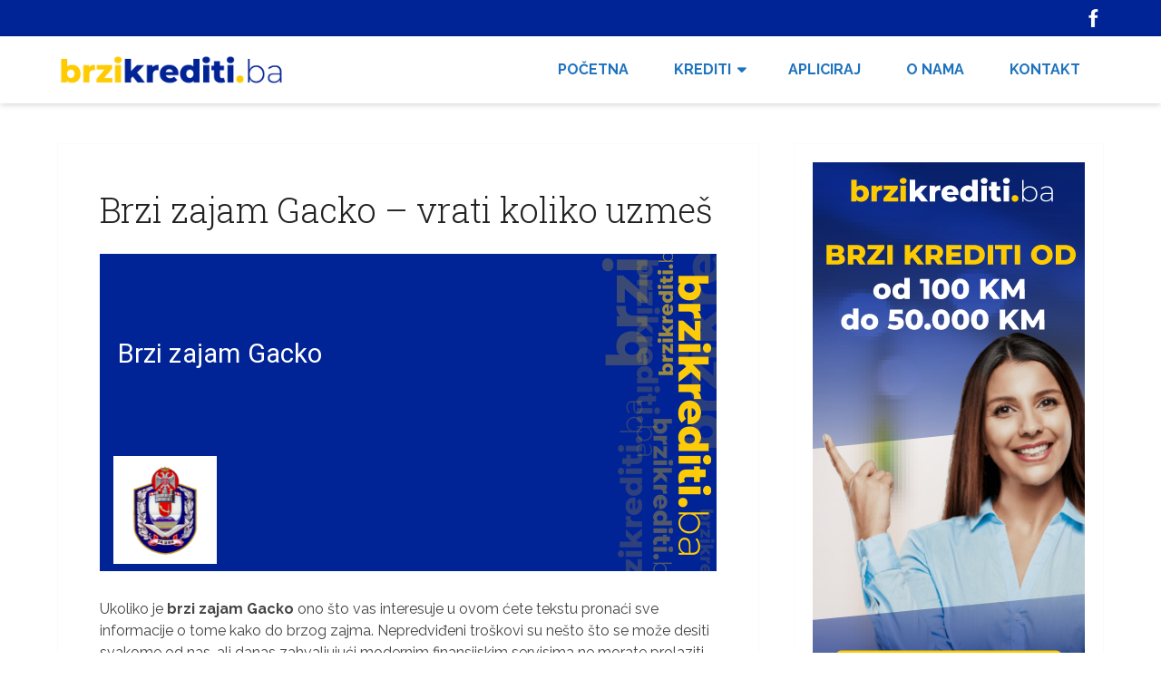

--- FILE ---
content_type: text/html; charset=UTF-8
request_url: https://brzikrediti.ba/brzi-zajam-gacko/
body_size: 11976
content:
<!DOCTYPE html>
<html lang="bs-BA">
<head itemscope itemtype="http://schema.org/WebSite">
	<meta charset="UTF-8">
	<meta name="viewport" content="width=device-width, initial-scale=1">
	<link rel="profile" href="https://gmpg.org/xfn/11">
	<link rel="pingback" href="https://brzikrediti.ba/xmlrpc.php">




	<meta name='robots' content='index, follow, max-image-preview:large, max-snippet:-1, max-video-preview:-1' />

	<!-- This site is optimized with the Yoast SEO plugin v22.2 - https://yoast.com/wordpress/plugins/seo/ -->
	<title>Brzi zajam Gacko – vrati koliko uzmeš - Brzi Krediti</title>
	<link rel="canonical" href="https://brzikrediti.ba/brzi-zajam-gacko/" />
	<meta property="og:locale" content="bs_BA" />
	<meta property="og:type" content="article" />
	<meta property="og:title" content="Brzi zajam Gacko – vrati koliko uzmeš - Brzi Krediti" />
	<meta property="og:description" content="Ukoliko je brzi zajam Gacko ono što vas interesuje u ovom ćete tekstu pronaći sve informacije o tome kako do brzog zajma. Nepredviđeni troškovi su nešto što se može desiti svakome od nas, ali danas zahvaljujući modernim finansijskim servisima ne morate prolaziti kroz stres svaki put kada imate nepredviđeni trošak u mjesecu. Jednostavno aplicirajte za [&hellip;]" />
	<meta property="og:url" content="https://brzikrediti.ba/brzi-zajam-gacko/" />
	<meta property="og:site_name" content="Brzi Krediti" />
	<meta property="article:published_time" content="2021-04-23T10:58:46+00:00" />
	<meta property="og:image" content="/images/brzi-zajam-gacko.png" />
	<meta name="author" content="admin" />
	<meta name="twitter:card" content="summary_large_image" />
	<meta name="twitter:image" content="/images/brzi-zajam-gacko.png" />
	<meta name="twitter:label1" content="Written by" />
	<meta name="twitter:data1" content="admin" />
	<meta name="twitter:label2" content="Est. reading time" />
	<meta name="twitter:data2" content="1 minuta" />
	<script type="application/ld+json" class="yoast-schema-graph">{"@context":"https://schema.org","@graph":[{"@type":"Article","@id":"https://brzikrediti.ba/brzi-zajam-gacko/#article","isPartOf":{"@id":"https://brzikrediti.ba/brzi-zajam-gacko/"},"author":{"name":"admin","@id":"https://brzikrediti.ba/#/schema/person/9da691568ff9d91ecb7d6218527f87c8"},"headline":"Brzi zajam Gacko – vrati koliko uzmeš","datePublished":"2021-04-23T10:58:46+00:00","dateModified":"2021-04-23T10:58:46+00:00","mainEntityOfPage":{"@id":"https://brzikrediti.ba/brzi-zajam-gacko/"},"wordCount":298,"publisher":{"@id":"https://brzikrediti.ba/#organization"},"image":{"@id":"https://brzikrediti.ba/brzi-zajam-gacko/#primaryimage"},"thumbnailUrl":"/images/brzi-zajam-gacko.png","articleSection":["Pozajmice"],"inLanguage":"bs-BA"},{"@type":"WebPage","@id":"https://brzikrediti.ba/brzi-zajam-gacko/","url":"https://brzikrediti.ba/brzi-zajam-gacko/","name":"Brzi zajam Gacko – vrati koliko uzmeš - Brzi Krediti","isPartOf":{"@id":"https://brzikrediti.ba/#website"},"primaryImageOfPage":{"@id":"https://brzikrediti.ba/brzi-zajam-gacko/#primaryimage"},"image":{"@id":"https://brzikrediti.ba/brzi-zajam-gacko/#primaryimage"},"thumbnailUrl":"/images/brzi-zajam-gacko.png","datePublished":"2021-04-23T10:58:46+00:00","dateModified":"2021-04-23T10:58:46+00:00","breadcrumb":{"@id":"https://brzikrediti.ba/brzi-zajam-gacko/#breadcrumb"},"inLanguage":"bs-BA","potentialAction":[{"@type":"ReadAction","target":["https://brzikrediti.ba/brzi-zajam-gacko/"]}]},{"@type":"ImageObject","inLanguage":"bs-BA","@id":"https://brzikrediti.ba/brzi-zajam-gacko/#primaryimage","url":"/images/brzi-zajam-gacko.png","contentUrl":"/images/brzi-zajam-gacko.png"},{"@type":"BreadcrumbList","@id":"https://brzikrediti.ba/brzi-zajam-gacko/#breadcrumb","itemListElement":[{"@type":"ListItem","position":1,"name":"Home","item":"https://brzikrediti.ba/"},{"@type":"ListItem","position":2,"name":"Brzi zajam Gacko – vrati koliko uzmeš"}]},{"@type":"WebSite","@id":"https://brzikrediti.ba/#website","url":"https://brzikrediti.ba/","name":"Brzi Krediti","description":"","publisher":{"@id":"https://brzikrediti.ba/#organization"},"potentialAction":[{"@type":"SearchAction","target":{"@type":"EntryPoint","urlTemplate":"https://brzikrediti.ba/?s={search_term_string}"},"query-input":"required name=search_term_string"}],"inLanguage":"bs-BA"},{"@type":"Organization","@id":"https://brzikrediti.ba/#organization","name":"Brzi Krediti","url":"https://brzikrediti.ba/","logo":{"@type":"ImageObject","inLanguage":"bs-BA","@id":"https://brzikrediti.ba/#/schema/logo/image/","url":"https://brzikrediti.ba/wp-content/uploads/2021/04/brzikrediti-logo.png","contentUrl":"https://brzikrediti.ba/wp-content/uploads/2021/04/brzikrediti-logo.png","width":600,"height":86,"caption":"Brzi Krediti"},"image":{"@id":"https://brzikrediti.ba/#/schema/logo/image/"}},{"@type":"Person","@id":"https://brzikrediti.ba/#/schema/person/9da691568ff9d91ecb7d6218527f87c8","name":"admin","image":{"@type":"ImageObject","inLanguage":"bs-BA","@id":"https://brzikrediti.ba/#/schema/person/image/","url":"https://secure.gravatar.com/avatar/d16bb8260ac80490187f7707e75d1c02246671c81ffb4a3944d4f3925f13993f?s=96&d=mm&r=g","contentUrl":"https://secure.gravatar.com/avatar/d16bb8260ac80490187f7707e75d1c02246671c81ffb4a3944d4f3925f13993f?s=96&d=mm&r=g","caption":"admin"},"sameAs":["https://brzikrediti.ba"],"url":"https://brzikrediti.ba/author/admin/"}]}</script>
	<!-- / Yoast SEO plugin. -->


<link rel='dns-prefetch' href='//fonts.googleapis.com' />
<link rel="alternate" type="application/rss+xml" title="Brzi Krediti &raquo; novosti" href="https://brzikrediti.ba/feed/" />
<link rel="alternate" type="application/rss+xml" title="Brzi Krediti &raquo;  novosti o komentarima" href="https://brzikrediti.ba/comments/feed/" />
<link rel="alternate" type="application/rss+xml" title="Brzi Krediti &raquo; Brzi zajam Gacko – vrati koliko uzmeš novosti o komentarima" href="https://brzikrediti.ba/brzi-zajam-gacko/feed/" />
<link rel="alternate" title="oEmbed (JSON)" type="application/json+oembed" href="https://brzikrediti.ba/wp-json/oembed/1.0/embed?url=https%3A%2F%2Fbrzikrediti.ba%2Fbrzi-zajam-gacko%2F" />
<link rel="alternate" title="oEmbed (XML)" type="text/xml+oembed" href="https://brzikrediti.ba/wp-json/oembed/1.0/embed?url=https%3A%2F%2Fbrzikrediti.ba%2Fbrzi-zajam-gacko%2F&#038;format=xml" />
<style id='wp-img-auto-sizes-contain-inline-css' type='text/css'>
img:is([sizes=auto i],[sizes^="auto," i]){contain-intrinsic-size:3000px 1500px}
/*# sourceURL=wp-img-auto-sizes-contain-inline-css */
</style>
<style id='wp-emoji-styles-inline-css' type='text/css'>

	img.wp-smiley, img.emoji {
		display: inline !important;
		border: none !important;
		box-shadow: none !important;
		height: 1em !important;
		width: 1em !important;
		margin: 0 0.07em !important;
		vertical-align: -0.1em !important;
		background: none !important;
		padding: 0 !important;
	}
/*# sourceURL=wp-emoji-styles-inline-css */
</style>
<style id='wp-block-library-inline-css' type='text/css'>
:root{--wp-block-synced-color:#7a00df;--wp-block-synced-color--rgb:122,0,223;--wp-bound-block-color:var(--wp-block-synced-color);--wp-editor-canvas-background:#ddd;--wp-admin-theme-color:#007cba;--wp-admin-theme-color--rgb:0,124,186;--wp-admin-theme-color-darker-10:#006ba1;--wp-admin-theme-color-darker-10--rgb:0,107,160.5;--wp-admin-theme-color-darker-20:#005a87;--wp-admin-theme-color-darker-20--rgb:0,90,135;--wp-admin-border-width-focus:2px}@media (min-resolution:192dpi){:root{--wp-admin-border-width-focus:1.5px}}.wp-element-button{cursor:pointer}:root .has-very-light-gray-background-color{background-color:#eee}:root .has-very-dark-gray-background-color{background-color:#313131}:root .has-very-light-gray-color{color:#eee}:root .has-very-dark-gray-color{color:#313131}:root .has-vivid-green-cyan-to-vivid-cyan-blue-gradient-background{background:linear-gradient(135deg,#00d084,#0693e3)}:root .has-purple-crush-gradient-background{background:linear-gradient(135deg,#34e2e4,#4721fb 50%,#ab1dfe)}:root .has-hazy-dawn-gradient-background{background:linear-gradient(135deg,#faaca8,#dad0ec)}:root .has-subdued-olive-gradient-background{background:linear-gradient(135deg,#fafae1,#67a671)}:root .has-atomic-cream-gradient-background{background:linear-gradient(135deg,#fdd79a,#004a59)}:root .has-nightshade-gradient-background{background:linear-gradient(135deg,#330968,#31cdcf)}:root .has-midnight-gradient-background{background:linear-gradient(135deg,#020381,#2874fc)}:root{--wp--preset--font-size--normal:16px;--wp--preset--font-size--huge:42px}.has-regular-font-size{font-size:1em}.has-larger-font-size{font-size:2.625em}.has-normal-font-size{font-size:var(--wp--preset--font-size--normal)}.has-huge-font-size{font-size:var(--wp--preset--font-size--huge)}.has-text-align-center{text-align:center}.has-text-align-left{text-align:left}.has-text-align-right{text-align:right}.has-fit-text{white-space:nowrap!important}#end-resizable-editor-section{display:none}.aligncenter{clear:both}.items-justified-left{justify-content:flex-start}.items-justified-center{justify-content:center}.items-justified-right{justify-content:flex-end}.items-justified-space-between{justify-content:space-between}.screen-reader-text{border:0;clip-path:inset(50%);height:1px;margin:-1px;overflow:hidden;padding:0;position:absolute;width:1px;word-wrap:normal!important}.screen-reader-text:focus{background-color:#ddd;clip-path:none;color:#444;display:block;font-size:1em;height:auto;left:5px;line-height:normal;padding:15px 23px 14px;text-decoration:none;top:5px;width:auto;z-index:100000}html :where(.has-border-color){border-style:solid}html :where([style*=border-top-color]){border-top-style:solid}html :where([style*=border-right-color]){border-right-style:solid}html :where([style*=border-bottom-color]){border-bottom-style:solid}html :where([style*=border-left-color]){border-left-style:solid}html :where([style*=border-width]){border-style:solid}html :where([style*=border-top-width]){border-top-style:solid}html :where([style*=border-right-width]){border-right-style:solid}html :where([style*=border-bottom-width]){border-bottom-style:solid}html :where([style*=border-left-width]){border-left-style:solid}html :where(img[class*=wp-image-]){height:auto;max-width:100%}:where(figure){margin:0 0 1em}html :where(.is-position-sticky){--wp-admin--admin-bar--position-offset:var(--wp-admin--admin-bar--height,0px)}@media screen and (max-width:600px){html :where(.is-position-sticky){--wp-admin--admin-bar--position-offset:0px}}

/*# sourceURL=wp-block-library-inline-css */
</style><style id='global-styles-inline-css' type='text/css'>
:root{--wp--preset--aspect-ratio--square: 1;--wp--preset--aspect-ratio--4-3: 4/3;--wp--preset--aspect-ratio--3-4: 3/4;--wp--preset--aspect-ratio--3-2: 3/2;--wp--preset--aspect-ratio--2-3: 2/3;--wp--preset--aspect-ratio--16-9: 16/9;--wp--preset--aspect-ratio--9-16: 9/16;--wp--preset--color--black: #000000;--wp--preset--color--cyan-bluish-gray: #abb8c3;--wp--preset--color--white: #ffffff;--wp--preset--color--pale-pink: #f78da7;--wp--preset--color--vivid-red: #cf2e2e;--wp--preset--color--luminous-vivid-orange: #ff6900;--wp--preset--color--luminous-vivid-amber: #fcb900;--wp--preset--color--light-green-cyan: #7bdcb5;--wp--preset--color--vivid-green-cyan: #00d084;--wp--preset--color--pale-cyan-blue: #8ed1fc;--wp--preset--color--vivid-cyan-blue: #0693e3;--wp--preset--color--vivid-purple: #9b51e0;--wp--preset--gradient--vivid-cyan-blue-to-vivid-purple: linear-gradient(135deg,rgb(6,147,227) 0%,rgb(155,81,224) 100%);--wp--preset--gradient--light-green-cyan-to-vivid-green-cyan: linear-gradient(135deg,rgb(122,220,180) 0%,rgb(0,208,130) 100%);--wp--preset--gradient--luminous-vivid-amber-to-luminous-vivid-orange: linear-gradient(135deg,rgb(252,185,0) 0%,rgb(255,105,0) 100%);--wp--preset--gradient--luminous-vivid-orange-to-vivid-red: linear-gradient(135deg,rgb(255,105,0) 0%,rgb(207,46,46) 100%);--wp--preset--gradient--very-light-gray-to-cyan-bluish-gray: linear-gradient(135deg,rgb(238,238,238) 0%,rgb(169,184,195) 100%);--wp--preset--gradient--cool-to-warm-spectrum: linear-gradient(135deg,rgb(74,234,220) 0%,rgb(151,120,209) 20%,rgb(207,42,186) 40%,rgb(238,44,130) 60%,rgb(251,105,98) 80%,rgb(254,248,76) 100%);--wp--preset--gradient--blush-light-purple: linear-gradient(135deg,rgb(255,206,236) 0%,rgb(152,150,240) 100%);--wp--preset--gradient--blush-bordeaux: linear-gradient(135deg,rgb(254,205,165) 0%,rgb(254,45,45) 50%,rgb(107,0,62) 100%);--wp--preset--gradient--luminous-dusk: linear-gradient(135deg,rgb(255,203,112) 0%,rgb(199,81,192) 50%,rgb(65,88,208) 100%);--wp--preset--gradient--pale-ocean: linear-gradient(135deg,rgb(255,245,203) 0%,rgb(182,227,212) 50%,rgb(51,167,181) 100%);--wp--preset--gradient--electric-grass: linear-gradient(135deg,rgb(202,248,128) 0%,rgb(113,206,126) 100%);--wp--preset--gradient--midnight: linear-gradient(135deg,rgb(2,3,129) 0%,rgb(40,116,252) 100%);--wp--preset--font-size--small: 13px;--wp--preset--font-size--medium: 20px;--wp--preset--font-size--large: 36px;--wp--preset--font-size--x-large: 42px;--wp--preset--spacing--20: 0.44rem;--wp--preset--spacing--30: 0.67rem;--wp--preset--spacing--40: 1rem;--wp--preset--spacing--50: 1.5rem;--wp--preset--spacing--60: 2.25rem;--wp--preset--spacing--70: 3.38rem;--wp--preset--spacing--80: 5.06rem;--wp--preset--shadow--natural: 6px 6px 9px rgba(0, 0, 0, 0.2);--wp--preset--shadow--deep: 12px 12px 50px rgba(0, 0, 0, 0.4);--wp--preset--shadow--sharp: 6px 6px 0px rgba(0, 0, 0, 0.2);--wp--preset--shadow--outlined: 6px 6px 0px -3px rgb(255, 255, 255), 6px 6px rgb(0, 0, 0);--wp--preset--shadow--crisp: 6px 6px 0px rgb(0, 0, 0);}:where(.is-layout-flex){gap: 0.5em;}:where(.is-layout-grid){gap: 0.5em;}body .is-layout-flex{display: flex;}.is-layout-flex{flex-wrap: wrap;align-items: center;}.is-layout-flex > :is(*, div){margin: 0;}body .is-layout-grid{display: grid;}.is-layout-grid > :is(*, div){margin: 0;}:where(.wp-block-columns.is-layout-flex){gap: 2em;}:where(.wp-block-columns.is-layout-grid){gap: 2em;}:where(.wp-block-post-template.is-layout-flex){gap: 1.25em;}:where(.wp-block-post-template.is-layout-grid){gap: 1.25em;}.has-black-color{color: var(--wp--preset--color--black) !important;}.has-cyan-bluish-gray-color{color: var(--wp--preset--color--cyan-bluish-gray) !important;}.has-white-color{color: var(--wp--preset--color--white) !important;}.has-pale-pink-color{color: var(--wp--preset--color--pale-pink) !important;}.has-vivid-red-color{color: var(--wp--preset--color--vivid-red) !important;}.has-luminous-vivid-orange-color{color: var(--wp--preset--color--luminous-vivid-orange) !important;}.has-luminous-vivid-amber-color{color: var(--wp--preset--color--luminous-vivid-amber) !important;}.has-light-green-cyan-color{color: var(--wp--preset--color--light-green-cyan) !important;}.has-vivid-green-cyan-color{color: var(--wp--preset--color--vivid-green-cyan) !important;}.has-pale-cyan-blue-color{color: var(--wp--preset--color--pale-cyan-blue) !important;}.has-vivid-cyan-blue-color{color: var(--wp--preset--color--vivid-cyan-blue) !important;}.has-vivid-purple-color{color: var(--wp--preset--color--vivid-purple) !important;}.has-black-background-color{background-color: var(--wp--preset--color--black) !important;}.has-cyan-bluish-gray-background-color{background-color: var(--wp--preset--color--cyan-bluish-gray) !important;}.has-white-background-color{background-color: var(--wp--preset--color--white) !important;}.has-pale-pink-background-color{background-color: var(--wp--preset--color--pale-pink) !important;}.has-vivid-red-background-color{background-color: var(--wp--preset--color--vivid-red) !important;}.has-luminous-vivid-orange-background-color{background-color: var(--wp--preset--color--luminous-vivid-orange) !important;}.has-luminous-vivid-amber-background-color{background-color: var(--wp--preset--color--luminous-vivid-amber) !important;}.has-light-green-cyan-background-color{background-color: var(--wp--preset--color--light-green-cyan) !important;}.has-vivid-green-cyan-background-color{background-color: var(--wp--preset--color--vivid-green-cyan) !important;}.has-pale-cyan-blue-background-color{background-color: var(--wp--preset--color--pale-cyan-blue) !important;}.has-vivid-cyan-blue-background-color{background-color: var(--wp--preset--color--vivid-cyan-blue) !important;}.has-vivid-purple-background-color{background-color: var(--wp--preset--color--vivid-purple) !important;}.has-black-border-color{border-color: var(--wp--preset--color--black) !important;}.has-cyan-bluish-gray-border-color{border-color: var(--wp--preset--color--cyan-bluish-gray) !important;}.has-white-border-color{border-color: var(--wp--preset--color--white) !important;}.has-pale-pink-border-color{border-color: var(--wp--preset--color--pale-pink) !important;}.has-vivid-red-border-color{border-color: var(--wp--preset--color--vivid-red) !important;}.has-luminous-vivid-orange-border-color{border-color: var(--wp--preset--color--luminous-vivid-orange) !important;}.has-luminous-vivid-amber-border-color{border-color: var(--wp--preset--color--luminous-vivid-amber) !important;}.has-light-green-cyan-border-color{border-color: var(--wp--preset--color--light-green-cyan) !important;}.has-vivid-green-cyan-border-color{border-color: var(--wp--preset--color--vivid-green-cyan) !important;}.has-pale-cyan-blue-border-color{border-color: var(--wp--preset--color--pale-cyan-blue) !important;}.has-vivid-cyan-blue-border-color{border-color: var(--wp--preset--color--vivid-cyan-blue) !important;}.has-vivid-purple-border-color{border-color: var(--wp--preset--color--vivid-purple) !important;}.has-vivid-cyan-blue-to-vivid-purple-gradient-background{background: var(--wp--preset--gradient--vivid-cyan-blue-to-vivid-purple) !important;}.has-light-green-cyan-to-vivid-green-cyan-gradient-background{background: var(--wp--preset--gradient--light-green-cyan-to-vivid-green-cyan) !important;}.has-luminous-vivid-amber-to-luminous-vivid-orange-gradient-background{background: var(--wp--preset--gradient--luminous-vivid-amber-to-luminous-vivid-orange) !important;}.has-luminous-vivid-orange-to-vivid-red-gradient-background{background: var(--wp--preset--gradient--luminous-vivid-orange-to-vivid-red) !important;}.has-very-light-gray-to-cyan-bluish-gray-gradient-background{background: var(--wp--preset--gradient--very-light-gray-to-cyan-bluish-gray) !important;}.has-cool-to-warm-spectrum-gradient-background{background: var(--wp--preset--gradient--cool-to-warm-spectrum) !important;}.has-blush-light-purple-gradient-background{background: var(--wp--preset--gradient--blush-light-purple) !important;}.has-blush-bordeaux-gradient-background{background: var(--wp--preset--gradient--blush-bordeaux) !important;}.has-luminous-dusk-gradient-background{background: var(--wp--preset--gradient--luminous-dusk) !important;}.has-pale-ocean-gradient-background{background: var(--wp--preset--gradient--pale-ocean) !important;}.has-electric-grass-gradient-background{background: var(--wp--preset--gradient--electric-grass) !important;}.has-midnight-gradient-background{background: var(--wp--preset--gradient--midnight) !important;}.has-small-font-size{font-size: var(--wp--preset--font-size--small) !important;}.has-medium-font-size{font-size: var(--wp--preset--font-size--medium) !important;}.has-large-font-size{font-size: var(--wp--preset--font-size--large) !important;}.has-x-large-font-size{font-size: var(--wp--preset--font-size--x-large) !important;}
/*# sourceURL=global-styles-inline-css */
</style>

<style id='classic-theme-styles-inline-css' type='text/css'>
/*! This file is auto-generated */
.wp-block-button__link{color:#fff;background-color:#32373c;border-radius:9999px;box-shadow:none;text-decoration:none;padding:calc(.667em + 2px) calc(1.333em + 2px);font-size:1.125em}.wp-block-file__button{background:#32373c;color:#fff;text-decoration:none}
/*# sourceURL=/wp-includes/css/classic-themes.min.css */
</style>
<link rel='stylesheet' id='contact-form-7-css' href='https://brzikrediti.ba/wp-content/plugins/contact-form-7/includes/css/styles.css?ver=5.9' type='text/css' media='all' />
<link rel='stylesheet' id='schema-lite-style-css' href='https://brzikrediti.ba/wp-content/themes/schema-lite/style.css?ver=6.9' type='text/css' media='all' />
<style id='schema-lite-style-inline-css' type='text/css'>

		#site-header, #navigation.mobile-menu-wrapper { background-image: url(''); }
		.primary-navigation #navigation li:hover > a, #tabber .inside li .meta b,footer .widget li a:hover,.fn a,.reply a,#tabber .inside li div.info .entry-title a:hover, #navigation ul ul a:hover,.single_post a:not(.wp-block-button__link), a:hover, .sidebar.c-4-12 .textwidget a, #site-footer .textwidget a, #commentform a, #tabber .inside li a, .copyrights a:hover, a, .sidebar.c-4-12 a:hover, .top a:hover, footer .tagcloud a:hover, .title a, .related-posts .post:hover .title { color: #002395; }

		#navigation ul li.current-menu-item a { color: #002395!important; }

		.nav-previous a:hover, .nav-next a:hover, #commentform input#submit, #searchform input[type='submit'], .home_menu_item, .currenttext, .pagination a:hover, .mts-subscribe input[type='submit'], .pagination .current, .woocommerce nav.woocommerce-pagination ul li a:focus, .woocommerce nav.woocommerce-pagination ul li a:hover, .woocommerce nav.woocommerce-pagination ul li span.current, .woocommerce-product-search input[type='submit'], .woocommerce a.button, .woocommerce-page a.button, .woocommerce button.button, .woocommerce-page button.button, .woocommerce input.button, .woocommerce-page input.button, .woocommerce #respond input#submit, .woocommerce-page #respond input#submit, .woocommerce #content input.button, .woocommerce-page #content input.button, .featured-thumbnail .latestPost-review-wrapper.wp-review-show-total, .tagcloud a, .woocommerce nav.woocommerce-pagination ul li span.current, .woocommerce-page nav.woocommerce-pagination ul li span.current, .woocommerce #content nav.woocommerce-pagination ul li span.current, .woocommerce-page #content nav.woocommerce-pagination ul li span.current, .woocommerce nav.woocommerce-pagination ul li a:hover, .woocommerce-page nav.woocommerce-pagination ul li a:hover, .woocommerce #content nav.woocommerce-pagination ul li a:hover, .woocommerce-page #content nav.woocommerce-pagination ul li a:hover, #searchform input[type='submit'], .woocommerce-product-search input[type='submit'] { background-color: #002395; }

		.woocommerce nav.woocommerce-pagination ul li span.current, .woocommerce-page nav.woocommerce-pagination ul li span.current, .woocommerce #content nav.woocommerce-pagination ul li span.current, .woocommerce-page #content nav.woocommerce-pagination ul li span.current, .woocommerce nav.woocommerce-pagination ul li a:hover, .woocommerce-page nav.woocommerce-pagination ul li a:hover, .woocommerce #content nav.woocommerce-pagination ul li a:hover, .woocommerce-page #content nav.woocommerce-pagination ul li a:hover, .woocommerce nav.woocommerce-pagination ul li a:focus, .woocommerce-page nav.woocommerce-pagination ul li a:focus, .woocommerce #content nav.woocommerce-pagination ul li a:focus, .woocommerce-page #content nav.woocommerce-pagination ul li a:focus, .pagination .current, .tagcloud a { border-color: #002395; }
		.corner { border-color: transparent transparent #002395 transparent;}

		footer, #commentform input#submit:hover, .featured-thumbnail .latestPost-review-wrapper { background-color: #fecb00; }
			
/*# sourceURL=schema-lite-style-inline-css */
</style>
<link rel='stylesheet' id='schema-lite-fonts-css' href='https://fonts.googleapis.com/css?family=Roboto%20Slab%3A300%2C400%7CRaleway%3A400%2C500%2C700&#038;subset=latin-ext' type='text/css' media='all' />
<script type="text/javascript" src="https://brzikrediti.ba/wp-includes/js/jquery/jquery.min.js?ver=3.7.1" id="jquery-core-js"></script>
<script type="text/javascript" src="https://brzikrediti.ba/wp-includes/js/jquery/jquery-migrate.min.js?ver=3.4.1" id="jquery-migrate-js"></script>
<script type="text/javascript" id="jquery-js-after">
/* <![CDATA[ */
jQuery(document).ready(function() {
	jQuery(".51fe99a9c55be57d5308585fbb5ab6d9").click(function() {
		jQuery.post(
			"https://brzikrediti.ba/wp-admin/admin-ajax.php", {
				"action": "quick_adsense_onpost_ad_click",
				"quick_adsense_onpost_ad_index": jQuery(this).attr("data-index"),
				"quick_adsense_nonce": "a73dfa94f5",
			}, function(response) { }
		);
	});
});

//# sourceURL=jquery-js-after
/* ]]> */
</script>
<script type="text/javascript" src="https://brzikrediti.ba/wp-content/themes/schema-lite/js/customscripts.js?ver=6.9" id="schema-lite-customscripts-js"></script>
<link rel="https://api.w.org/" href="https://brzikrediti.ba/wp-json/" /><link rel="alternate" title="JSON" type="application/json" href="https://brzikrediti.ba/wp-json/wp/v2/posts/885" /><link rel="EditURI" type="application/rsd+xml" title="RSD" href="https://brzikrediti.ba/xmlrpc.php?rsd" />
<meta name="generator" content="WordPress 6.9" />
<link rel='shortlink' href='https://brzikrediti.ba/?p=885' />
		<style type="text/css">
					.site-title a,
			.site-description, #navigation a {
				color: #1e73be;
			}
				</style>
		<style type="text/css" id="custom-background-css">
body.custom-background { background-color: #ffffff; }
</style>
	<link rel="icon" href="https://brzikrediti.ba/wp-content/uploads/2021/04/cropped-favicon-32x32.png" sizes="32x32" />
<link rel="icon" href="https://brzikrediti.ba/wp-content/uploads/2021/04/cropped-favicon-192x192.png" sizes="192x192" />
<link rel="apple-touch-icon" href="https://brzikrediti.ba/wp-content/uploads/2021/04/cropped-favicon-180x180.png" />
<meta name="msapplication-TileImage" content="https://brzikrediti.ba/wp-content/uploads/2021/04/cropped-favicon-270x270.png" />
		<style type="text/css" id="wp-custom-css">
			@media screen and (max-width:865px){
#navigation ul li.current-menu-item a {
	color: #fecb00!important;
}
}		</style>
			<!-- Global site tag (gtag.js) - Google Analytics -->
<script async src="https://www.googletagmanager.com/gtag/js?id=UA-194674519-1"></script>
<script>
  window.dataLayer = window.dataLayer || [];
  function gtag(){dataLayer.push(arguments);}
  gtag('js', new Date());

  gtag('config', 'UA-194674519-1');
</script>
</head>

<body data-rsssl=1 class="wp-singular post-template-default single single-post postid-885 single-format-standard custom-background wp-custom-logo wp-embed-responsive wp-theme-schema-lite " itemscope itemtype="http://schema.org/WebPage">
	<div class="main-container">
		<a class="skip-link screen-reader-text" href="#content">Skip to content</a>
					<div class="top-navigation">
				<div class="container clear">
					<nav id="navigation" class="top-navigation" role="navigation" itemscope itemtype="http://schema.org/SiteNavigationElement">
											</nav><!-- #site-navigation -->
				</div>
			</div>
			<div class="top-bar"><div class="container"><a href=" https://www.facebook.com/Brzikreditiba-101595038745972" target="_blank"><img src="/wp-content/uploads/2021/04/facebook.png" alt="facebook"></a></div></div>
			<header id="site-header" role="banner" itemscope itemtype="http://schema.org/WPHeader">
									<div class="container clear">
						<div class="site-branding">
																								<h2 id="logo" class="image-logo" itemprop="headline">
										<a href="https://brzikrediti.ba/" class="custom-logo-link" rel="home"><img width="600" height="86" src="https://brzikrediti.ba/wp-content/uploads/2021/04/brzikrediti-logo.png" class="custom-logo" alt="brzikrediti logo" decoding="async" fetchpriority="high" srcset="https://brzikrediti.ba/wp-content/uploads/2021/04/brzikrediti-logo.png 600w, https://brzikrediti.ba/wp-content/uploads/2021/04/brzikrediti-logo-300x43.png 300w" sizes="(max-width: 600px) 100vw, 600px" /></a>									</h2><!-- END #logo -->
																					</div><!-- .site-branding -->

						<div class="primary-navigation" itemscope itemtype="http://schema.org/SiteNavigationElement">
							<a href="#" id="pull" class="toggle-mobile-menu"></a>
							<nav id="navigation" class="primary-navigation mobile-menu-wrapper" role="navigation">
								<ul id="menu-main-menu" class="menu clearfix"><li id="menu-item-11" class="menu-item menu-item-type-post_type menu-item-object-page menu-item-home menu-item-11"><a href="https://brzikrediti.ba/">Početna</a></li>
<li id="menu-item-108" class="menu-item menu-item-type-custom menu-item-object-custom menu-item-has-children menu-item-108"><a>Krediti</a>
<ul class="sub-menu">
	<li id="menu-item-109" class="menu-item menu-item-type-post_type menu-item-object-page menu-item-109"><a href="https://brzikrediti.ba/zajam-online/">Zajam online</a></li>
	<li id="menu-item-110" class="menu-item menu-item-type-post_type menu-item-object-page menu-item-110"><a href="https://brzikrediti.ba/sms-pozajmice/">SMS pozajmice</a></li>
	<li id="menu-item-112" class="menu-item menu-item-type-post_type menu-item-object-page menu-item-112"><a href="https://brzikrediti.ba/pozajmice/">Pozajmice</a></li>
	<li id="menu-item-113" class="menu-item menu-item-type-post_type menu-item-object-page menu-item-113"><a href="https://brzikrediti.ba/pozajmice-isti-dan/">Pozajmice isti dan</a></li>
	<li id="menu-item-114" class="menu-item menu-item-type-post_type menu-item-object-page menu-item-114"><a href="https://brzikrediti.ba/online-zajam/">Online zajam</a></li>
	<li id="menu-item-115" class="menu-item menu-item-type-post_type menu-item-object-page menu-item-115"><a href="https://brzikrediti.ba/online-pozajmice/">Online pozajmice</a></li>
	<li id="menu-item-116" class="menu-item menu-item-type-post_type menu-item-object-page menu-item-116"><a href="https://brzikrediti.ba/online-krediti/">Online krediti</a></li>
	<li id="menu-item-117" class="menu-item menu-item-type-post_type menu-item-object-page menu-item-117"><a href="https://brzikrediti.ba/online-brzi-krediti/">Online brzi krediti</a></li>
	<li id="menu-item-118" class="menu-item menu-item-type-post_type menu-item-object-page menu-item-118"><a href="https://brzikrediti.ba/mini-krediti-online/">Mini krediti online</a></li>
	<li id="menu-item-119" class="menu-item menu-item-type-post_type menu-item-object-page menu-item-119"><a href="https://brzikrediti.ba/mikrokrediti/">Mikrokrediti</a></li>
	<li id="menu-item-120" class="menu-item menu-item-type-post_type menu-item-object-page menu-item-120"><a href="https://brzikrediti.ba/krediti-do-10000km/">Krediti do 10000KM</a></li>
	<li id="menu-item-121" class="menu-item menu-item-type-post_type menu-item-object-page menu-item-121"><a href="https://brzikrediti.ba/krediti-do-5000-km/">Krediti do 5000 KM</a></li>
	<li id="menu-item-122" class="menu-item menu-item-type-post_type menu-item-object-page menu-item-122"><a href="https://brzikrediti.ba/krediti-do-2000-km/">Krediti do 2000 KM</a></li>
	<li id="menu-item-123" class="menu-item menu-item-type-post_type menu-item-object-page menu-item-123"><a href="https://brzikrediti.ba/krediti-do-500km/">Krediti do 500KM</a></li>
	<li id="menu-item-124" class="menu-item menu-item-type-post_type menu-item-object-page menu-item-124"><a href="https://brzikrediti.ba/brzi-zajam/">Brzi zajam</a></li>
	<li id="menu-item-111" class="menu-item menu-item-type-post_type menu-item-object-page menu-item-111"><a href="https://brzikrediti.ba/sms-kredit/">SMS krediti</a></li>
	<li id="menu-item-125" class="menu-item menu-item-type-post_type menu-item-object-page menu-item-125"><a href="https://brzikrediti.ba/krediti-bez-ziranata/">Krediti bez žiranata</a></li>
</ul>
</li>
<li id="menu-item-5300" class="menu-item menu-item-type-custom menu-item-object-custom menu-item-5300"><a href="/kredit/">Apliciraj</a></li>
<li id="menu-item-24" class="menu-item menu-item-type-post_type menu-item-object-page menu-item-24"><a href="https://brzikrediti.ba/o-nama/">O nama</a></li>
<li id="menu-item-22" class="menu-item menu-item-type-post_type menu-item-object-page menu-item-22"><a href="https://brzikrediti.ba/kontakt/">Kontakt</a></li>
</ul>							</nav><!-- #site-navigation -->
						</div>
					</div>
								</header><!-- #masthead -->
			
<div id="page" class="single clear">
	<div class="content">
		<article class="article">
									<div id="post-885" class="post post-885 type-post status-publish format-standard has-post-thumbnail hentry category-pozajmice">
							<div class="single_post">

								
																	<header>
																					<h1 class="title single-title">Brzi zajam Gacko – vrati koliko uzmeš</h1>
																														
									</header>
																<img post-id="885" fifu-featured="1" src="/images/brzi-zajam-gacko.png" class="attachment-full size-full wp-post-image" alt="Brzi zajam Gacko" title="Brzi zajam Gacko" title="Brzi zajam Gacko" decoding="async" />								<!-- Start Content -->
								<div id="content" class="post-single-content box mark-links">
									<p>Ukoliko je <b>brzi zajam Gacko</b> ono što vas interesuje u ovom ćete tekstu pronaći sve informacije o tome kako do brzog zajma. Nepredviđeni troškovi su nešto što se može desiti svakome od nas, ali danas zahvaljujući modernim finansijskim servisima ne morate prolaziti kroz stres svaki put kada imate nepredviđeni trošak u mjesecu. Jednostavno aplicirajte za brzi zajam i novac koji vam je potreban će se naći na vašem bankovnom računu već kroz par sati. </p>
<p>Iako je do nedavno ovakav vid kreditiranja bio relativno nedostupan na našim prostorima, od momenta kada se pojavio pa do danas zauzeo je prvo mjesto pri izboru građana kada su u pitanju nepredviđeni troškovi. Od ukupno <b>8990 stanovnika</b> grada Gacko, čak 45% njih je izjavilo kako u slučaju nepredviđenih troškova radije biraju pozajmice finansijskih servisa nego pomoći prijatelja i familije. Razlog tome jeste što <b>brzi zajam Gacko</b> funkcioniše po principu – koliko uzmeš toliko vratiš. To znači da kamata za prvi zajam iznosi 0%, što brze zajmove čini najjednostavnijim načinom da dođete do potrebnog novca onda kada vam je najpotrebniji. </p><div class="51fe99a9c55be57d5308585fbb5ab6d9" data-index="1" style="float: none; margin:15px 0 15px 0; text-align:center;">
<a href="/kredit/"><img decoding="async" src="/wp-content/uploads/2021/06/apliciraj-brzikreditiba-300x250-1.png" alt="apliciraj"></a>
</div>

<h2>Kako aplicirati za brzi zajam Gacko?</h2>
<p>Apliciranje i isplata mogu biti gotovi kroz samo par sati. Sve što treba da uradite jeste da uđete na web stranicu finansijskog servisa koji nudi ovakav vid zajmova i odaberete iznos koji vam je potreban. Nakon što je vaša dokumentacija kompletirana, možete podići svoj novac u bilo kojoj pošti na teritoriji grada <b>Gacko</b> sa <b>poštarskim brojem 89240. Brzi zajam Gacko</b> je lak, jednostavan i brz način da dođete do potrebnog novca. Finanskijski servisi koji nude brzi zajam dostupni su telefonski u gradu <b>Gacko</b> sa pozivnim brojem <b>+38759.</b> </p>

<div style="font-size: 0px; height: 0px; line-height: 0px; margin: 0; padding: 0; clear: both;"></div>								</div><!-- End Content -->

								<div class="related-posts"><div class="postauthor-top"><h3>Dodatni krediti:</h3></div>												<article class="post excerpt  ">
																											<a href="https://brzikrediti.ba/online-pozajmice-dobretici/" title="Online pozajmice Dobretići – brzo do potrebnog novca uz 0% kamate" id="featured-thumbnail">
															<div class="featured-thumbnail">
																<img post-id="319" fifu-featured="1" width="1920" height="1" src="/images/online-pozajmice-dobretici.png" class="attachment-schema-lite-related size-schema-lite-related wp-post-image" alt="Online pozajmice Dobretići" title="Online pozajmice Dobretići" title="Online pozajmice Dobretići" title="" decoding="async" />																															</div>
															<header>
																<h4 class="title front-view-title">Online pozajmice Dobretići – brzo do potrebnog novca uz 0% kamate</h4>
															</header>
														</a>
																									</article><!--.post.excerpt-->
																								<article class="post excerpt  ">
																											<a href="https://brzikrediti.ba/zajam-online-kresevo/" title="Zajam online Kreševo – apliciraj putem interneta" id="featured-thumbnail">
															<div class="featured-thumbnail">
																<img post-id="667" fifu-featured="1" width="1920" height="1" src="/images/zajam-online-kresevo.png" class="attachment-schema-lite-related size-schema-lite-related wp-post-image" alt="Zajam online Kreševo" title="Zajam online Kreševo" title="Zajam online Kreševo" title="" decoding="async" />																															</div>
															<header>
																<h4 class="title front-view-title">Zajam online Kreševo – apliciraj putem interneta</h4>
															</header>
														</a>
																									</article><!--.post.excerpt-->
																								<article class="post excerpt  last">
																											<a href="https://brzikrediti.ba/brzi-zajam-rogatica/" title="Brzi zajam Rogatica – vrati koliko uzmeš" id="featured-thumbnail">
															<div class="featured-thumbnail">
																<img post-id="1047" fifu-featured="1" width="1920" height="1" src="/images/brzi-zajam-rogatica.png" class="attachment-schema-lite-related size-schema-lite-related wp-post-image" alt="Brzi zajam Rogatica" title="Brzi zajam Rogatica" title="Brzi zajam Rogatica" title="" decoding="async" loading="lazy" />																															</div>
															<header>
																<h4 class="title front-view-title">Brzi zajam Rogatica – vrati koliko uzmeš</h4>
															</header>
														</a>
																									</article><!--.post.excerpt-->
												</div>
							</div>
						</div>
								</article>

		
	<aside class="sidebar c-4-12">
		<div id="sidebars" class="sidebar">
			<div class="sidebar_list">
				<div id="custom_html-3" class="widget_text widget widget_custom_html"><div class="textwidget custom-html-widget"><a href="/kredit/"><img src="/wp-content/uploads/2021/06/brzikreditiba-apliciraj.png" alt="apliciraj"></a></div></div><div id="search-2" class="widget widget_search"><form method="get" id="searchform" class="search-form" action="https://brzikrediti.ba" _lpchecked="1">
	<fieldset>
		<input type="text" name="s" id="s" value="">
		<input type="submit" value="Pretraži" />
	</fieldset>
</form>
</div><div id="custom_html-2" class="widget_text widget widget_custom_html"><h3 class="widget-title">NAŠA FACEBOOK STRANICA</h3><div class="textwidget custom-html-widget"><iframe src="https://www.facebook.com/plugins/page.php?href=https%3A%2F%2Fwww.facebook.com%2FBrzikreditiba-101595038745972&tabs&width=340&height=130&small_header=false&adapt_container_width=true&hide_cover=false&show_facepile=false&appId" width="340" height="130" style="border:none;overflow:hidden" scrolling="no" frameborder="0" allowfullscreen="true" allow="autoplay; clipboard-write; encrypted-media; picture-in-picture; web-share"></iframe></div></div>
		<div id="recent-posts-2" class="widget widget_recent_entries">
		<h3 class="widget-title">Najnoviji članci</h3>
		<ul>
											<li>
					<a href="https://brzikrediti.ba/zajam-online-sarajevo/">Zajam online Sarajevo – apliciraj putem interneta</a>
									</li>
											<li>
					<a href="https://brzikrediti.ba/sms-pozajmice-sarajevo/">SMS Pozajmice Sarajevo – apliciraj putem SMS poruke</a>
									</li>
											<li>
					<a href="https://brzikrediti.ba/sms-krediti-sarajevo/">SMS Krediti Sarajevo – kako aplicirati</a>
									</li>
											<li>
					<a href="https://brzikrediti.ba/pozajmice-sarajevo/">Pozajmice Sarajevo – kome su dostupne i kako aplicirati</a>
									</li>
											<li>
					<a href="https://brzikrediti.ba/pozajmice-isti-dan-sarajevo/">Pozajmice isti dan Sarajevo – do potrebnog novca kroz par sati</a>
									</li>
											<li>
					<a href="https://brzikrediti.ba/online-zajam-sarajevo/">Online zajam Sarajevo – brzo i lako do potrebnog novca</a>
									</li>
											<li>
					<a href="https://brzikrediti.ba/online-pozajmice-sarajevo/">Online pozajmice Sarajevo – brzo do potrebnog novca uz 0% kamate</a>
									</li>
											<li>
					<a href="https://brzikrediti.ba/online-krediti-sarajevo/">Online krediti Sarajevo – apliciranje i isplata u istom danu</a>
									</li>
											<li>
					<a href="https://brzikrediti.ba/online-brzi-krediti-sarajevo/">Online brzi krediti Sarajevo – kome su dostupni i kako aplicirati</a>
									</li>
											<li>
					<a href="https://brzikrediti.ba/mini-krediti-online-sarajevo/">Mini krediti online Sarajevo – koliko uzmeš, toliko vratiš</a>
									</li>
					</ul>

		</div>			</div>
		</div><!--sidebars-->
	</aside>
		</div>
</div>
	<footer id="site-footer" role="contentinfo" itemscope itemtype="http://schema.org/WPFooter">
	<div class="container">
				<span><a href="/">Brzi Krediti</a> © 2021. Sva prava zadržana.</span>
		<a href="/polisa-privatnosti/" class="footer-link">Polisa privatnosti</a>
		<a href="/marketing/" class="footer-link">Marketing</a>
		<a id="button"><img src="/wp-content/themes/schema-lite/images/up-arrow.svg" alt="strelica"></a>
	</div>
	</footer><!-- #site-footer -->

	<script>
	var btn = jQuery('#button');

	jQuery(window).scroll(function() {
  if (jQuery(window).scrollTop() > 100) {
    btn.addClass('show');
  } else {
    btn.removeClass('show');
  }
});

btn.on('click', function(e) {
  e.preventDefault();
  jQuery('html, body').animate({scrollTop:0}, '300');
});


</script>
	<script type="speculationrules">
{"prefetch":[{"source":"document","where":{"and":[{"href_matches":"/*"},{"not":{"href_matches":["/wp-*.php","/wp-admin/*","/wp-content/uploads/*","/wp-content/*","/wp-content/plugins/*","/wp-content/themes/schema-lite/*","/*\\?(.+)"]}},{"not":{"selector_matches":"a[rel~=\"nofollow\"]"}},{"not":{"selector_matches":".no-prefetch, .no-prefetch a"}}]},"eagerness":"conservative"}]}
</script>
<script type="text/javascript" src="https://brzikrediti.ba/wp-content/plugins/contact-form-7/includes/swv/js/index.js?ver=5.9" id="swv-js"></script>
<script type="text/javascript" id="contact-form-7-js-extra">
/* <![CDATA[ */
var wpcf7 = {"api":{"root":"https://brzikrediti.ba/wp-json/","namespace":"contact-form-7/v1"}};
//# sourceURL=contact-form-7-js-extra
/* ]]> */
</script>
<script type="text/javascript" src="https://brzikrediti.ba/wp-content/plugins/contact-form-7/includes/js/index.js?ver=5.9" id="contact-form-7-js"></script>
<script id="wp-emoji-settings" type="application/json">
{"baseUrl":"https://s.w.org/images/core/emoji/17.0.2/72x72/","ext":".png","svgUrl":"https://s.w.org/images/core/emoji/17.0.2/svg/","svgExt":".svg","source":{"concatemoji":"https://brzikrediti.ba/wp-includes/js/wp-emoji-release.min.js?ver=6.9"}}
</script>
<script type="module">
/* <![CDATA[ */
/*! This file is auto-generated */
const a=JSON.parse(document.getElementById("wp-emoji-settings").textContent),o=(window._wpemojiSettings=a,"wpEmojiSettingsSupports"),s=["flag","emoji"];function i(e){try{var t={supportTests:e,timestamp:(new Date).valueOf()};sessionStorage.setItem(o,JSON.stringify(t))}catch(e){}}function c(e,t,n){e.clearRect(0,0,e.canvas.width,e.canvas.height),e.fillText(t,0,0);t=new Uint32Array(e.getImageData(0,0,e.canvas.width,e.canvas.height).data);e.clearRect(0,0,e.canvas.width,e.canvas.height),e.fillText(n,0,0);const a=new Uint32Array(e.getImageData(0,0,e.canvas.width,e.canvas.height).data);return t.every((e,t)=>e===a[t])}function p(e,t){e.clearRect(0,0,e.canvas.width,e.canvas.height),e.fillText(t,0,0);var n=e.getImageData(16,16,1,1);for(let e=0;e<n.data.length;e++)if(0!==n.data[e])return!1;return!0}function u(e,t,n,a){switch(t){case"flag":return n(e,"\ud83c\udff3\ufe0f\u200d\u26a7\ufe0f","\ud83c\udff3\ufe0f\u200b\u26a7\ufe0f")?!1:!n(e,"\ud83c\udde8\ud83c\uddf6","\ud83c\udde8\u200b\ud83c\uddf6")&&!n(e,"\ud83c\udff4\udb40\udc67\udb40\udc62\udb40\udc65\udb40\udc6e\udb40\udc67\udb40\udc7f","\ud83c\udff4\u200b\udb40\udc67\u200b\udb40\udc62\u200b\udb40\udc65\u200b\udb40\udc6e\u200b\udb40\udc67\u200b\udb40\udc7f");case"emoji":return!a(e,"\ud83e\u1fac8")}return!1}function f(e,t,n,a){let r;const o=(r="undefined"!=typeof WorkerGlobalScope&&self instanceof WorkerGlobalScope?new OffscreenCanvas(300,150):document.createElement("canvas")).getContext("2d",{willReadFrequently:!0}),s=(o.textBaseline="top",o.font="600 32px Arial",{});return e.forEach(e=>{s[e]=t(o,e,n,a)}),s}function r(e){var t=document.createElement("script");t.src=e,t.defer=!0,document.head.appendChild(t)}a.supports={everything:!0,everythingExceptFlag:!0},new Promise(t=>{let n=function(){try{var e=JSON.parse(sessionStorage.getItem(o));if("object"==typeof e&&"number"==typeof e.timestamp&&(new Date).valueOf()<e.timestamp+604800&&"object"==typeof e.supportTests)return e.supportTests}catch(e){}return null}();if(!n){if("undefined"!=typeof Worker&&"undefined"!=typeof OffscreenCanvas&&"undefined"!=typeof URL&&URL.createObjectURL&&"undefined"!=typeof Blob)try{var e="postMessage("+f.toString()+"("+[JSON.stringify(s),u.toString(),c.toString(),p.toString()].join(",")+"));",a=new Blob([e],{type:"text/javascript"});const r=new Worker(URL.createObjectURL(a),{name:"wpTestEmojiSupports"});return void(r.onmessage=e=>{i(n=e.data),r.terminate(),t(n)})}catch(e){}i(n=f(s,u,c,p))}t(n)}).then(e=>{for(const n in e)a.supports[n]=e[n],a.supports.everything=a.supports.everything&&a.supports[n],"flag"!==n&&(a.supports.everythingExceptFlag=a.supports.everythingExceptFlag&&a.supports[n]);var t;a.supports.everythingExceptFlag=a.supports.everythingExceptFlag&&!a.supports.flag,a.supports.everything||((t=a.source||{}).concatemoji?r(t.concatemoji):t.wpemoji&&t.twemoji&&(r(t.twemoji),r(t.wpemoji)))});
//# sourceURL=https://brzikrediti.ba/wp-includes/js/wp-emoji-loader.min.js
/* ]]> */
</script>

<script defer src="https://static.cloudflareinsights.com/beacon.min.js/vcd15cbe7772f49c399c6a5babf22c1241717689176015" integrity="sha512-ZpsOmlRQV6y907TI0dKBHq9Md29nnaEIPlkf84rnaERnq6zvWvPUqr2ft8M1aS28oN72PdrCzSjY4U6VaAw1EQ==" data-cf-beacon='{"version":"2024.11.0","token":"77667bf464624b9291c347063bc5bc8a","r":1,"server_timing":{"name":{"cfCacheStatus":true,"cfEdge":true,"cfExtPri":true,"cfL4":true,"cfOrigin":true,"cfSpeedBrain":true},"location_startswith":null}}' crossorigin="anonymous"></script>
</body>
</html>
